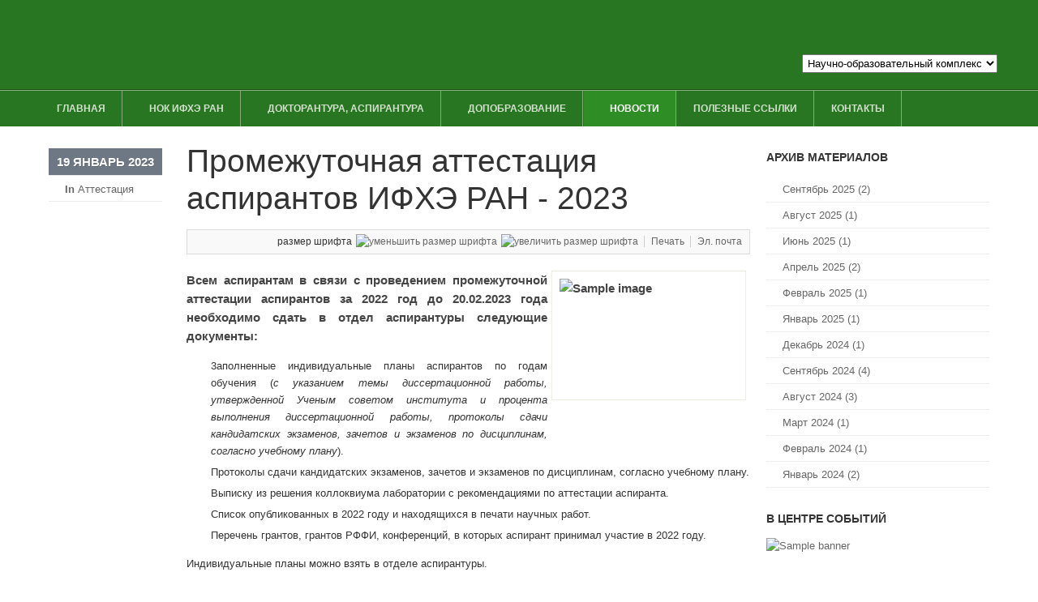

--- FILE ---
content_type: text/html; charset=utf-8
request_url: https://noc.phyche.ac.ru/index.php/our-blog/attestatsiya-aspirantov/item/155-promezhutochnaya-attestatsiya-aspirantov-ifkhe-ran-2022
body_size: 39109
content:
<!DOCTYPE html PUBLIC "-//W3C//DTD XHTML 1.0 Transitional//EN" "http://www.w3.org/TR/xhtml1/DTD/xhtml1-transitional.dtd">

<html prefix="og: http://ogp.me/ns#" xmlns="http://www.w3.org/1999/xhtml" xml:lang="ru-ru" lang="ru-ru">

<head>
    <script type="text/javascript">
var siteurl='/';
var tmplurl='/templates/ja_university/';
var isRTL = false;
</script>

  <base href="https://noc.phyche.ac.ru/index.php/our-blog/attestatsiya-aspirantov/item/155-promezhutochnaya-attestatsiya-aspirantov-ifkhe-ran-2022" />
  <meta http-equiv="content-type" content="text/html; charset=utf-8" />
  <meta name="keywords" content="Научно-образовательный комплекс ИФХЭ РАН" />
  <meta name="title" content="Промежуточная аттестация аспирантов ИФХЭ РАН - 2023" />
  <meta property="og:url" content="https://noc.phyche.ac.ru/index.php/our-blog/attestatsiya-aspirantov/item/155-promezhutochnaya-attestatsiya-aspirantov-ifkhe-ran-2022" />
  <meta property="og:title" content="Промежуточная аттестация аспирантов ИФХЭ РАН - 2023" />
  <meta property="og:type" content="article" />
  <meta property="og:description" content="Всем аспирантам в связи с проведением промежуточной аттестации аспирантов за 2022 год до 20.02.2023 года необходимо сдать в отдел аспирантуры следующи..." />
  <meta name="description" content="Всем аспирантам в связи с проведением промежуточной аттестации аспирантов за 2022 год до 20.02.2023 года необходимо сдать в отдел аспирантуры следующи..." />
  <meta name="generator" content="Joomla! - Open Source Content Management" />
  <title>Промежуточная аттестация аспирантов ИФХЭ РАН - 2023</title>
  <link rel="stylesheet" href="https://cdnjs.cloudflare.com/ajax/libs/magnific-popup.js/1.1.0/magnific-popup.min.css" type="text/css" />
  <link rel="stylesheet" href="https://cdnjs.cloudflare.com/ajax/libs/simple-line-icons/2.4.1/css/simple-line-icons.min.css" type="text/css" />
  <link rel="stylesheet" href="/t3-assets/css_75b30.css" type="text/css" />
  <link rel="stylesheet" href="/t3-assets/css_e3526.css?v=3" type="text/css" />
  <style type="text/css">

						/* K2 - Magnific Popup Overrides */
						.mfp-iframe-holder {padding:10px;}
						.mfp-iframe-holder .mfp-content {max-width:100%;width:100%;height:100%;}
						.mfp-iframe-scaler iframe {background:#fff;padding:10px;box-sizing:border-box;box-shadow:none;}
					
  </style>
  <script src="https://cdnjs.cloudflare.com/ajax/libs/jquery/1.7.2/jquery.min.js" type="text/javascript"></script>
  <script src="https://cdnjs.cloudflare.com/ajax/libs/magnific-popup.js/1.1.0/jquery.magnific-popup.min.js" type="text/javascript"></script>
  <script src="/index.php?jat3action=gzip&amp;jat3type=js&amp;jat3file=t3-assets%2Fjs_088d7.js" type="text/javascript"></script>
  <script type="text/javascript">
JCEMediaBox.init({popup:{width:"",height:"",legacy:0,lightbox:0,shadowbox:0,resize:1,icons:1,overlay:1,overlayopacity:0.8,overlaycolor:"#000000",fadespeed:500,scalespeed:500,hideobjects:0,scrolling:"fixed",close:2,labels:{'close':'Close','next':'Next','previous':'Previous','cancel':'Cancel','numbers':'{$current} of {$total}'},cookie_expiry:"",google_viewer:0},tooltip:{className:"tooltip",opacity:0.8,speed:150,position:"br",offsets:{x: 16, y: 16}},base:"/",imgpath:"plugins/system/jcemediabox/img",theme:"standard",themecustom:"",themepath:"plugins/system/jcemediabox/themes",mediafallback:0,mediaselector:"audio,video"});
  </script>

<!--[if ie]><link href="/plugins/system/jat3/jat3/base-themes/default/css/template-ie.css" type="text/css" rel="stylesheet" /><![endif]--> 
<!--[if ie]><link href="/templates/ja_university/css/template-ie.css" type="text/css" rel="stylesheet" /><![endif]--> 
<!--[if ie 7]><link href="/plugins/system/jat3/jat3/base-themes/default/css/template-ie7.css" type="text/css" rel="stylesheet" /><![endif]--> 
<!--[if ie 7]><link href="/templates/ja_university/css/template-ie7.css" type="text/css" rel="stylesheet" /><![endif]--> 




<link href="/plugins/system/jat3/jat3/base-themes/default/images/favicon.ico" rel="shortcut icon" type="image/x-icon" />
    
    <style type="text/css">
/*dynamic css*/

    body.bd .main {width: 1180px;}
    body.bd #ja-wrapper {min-width: 1180px;}
</style></head>

<body id="bd" class="bd fs4 com_k2">
<a name="Top" id="Top"></a>
<div id="ja-wrapper">


                <div id="ja-header"
            	class="wrap ">
                   <div class="main">
                           <div class="main-inner1 clearfix">
                <h1 class="logo">
    <a href="/" title="НОК ИФХЭ РАН"><span>НОК ИФХЭ РАН</span></a>
</h1>

<div id="ja-search">
    

<div class="custom"  >
	<select onchange="location.href=this.value"><option value="http://noc.phyche.ac.ru/">Научно-образовательный комплекс</option><option value="http://www.phyche.ac.ru/">ИФХЭ РАН</option><option value="https://mail.phyche.ac.ru/">Электронная почта</option><option value="http://ifhe.benran.ru/">Научная библиотека</option><option value="http://lib.phyche.ac.ru/">Электронная библиотека</option><optgroup label="Конференции"><option value="http://conf.phyche.ac.ru/">http://conf.phyche.ac.ru</option><option value="http://supraz.phyche.ac.ru/">http://supraz.phyche.ac.ru</option><option value="http://polukarov.phyche.ac.ru">http://polukarov.phyche.ac.ru</option><option value="http://adsorption.phyche.ac.ru">http://adsorption.phyche.ac.ru</option><option value="http://porphyrin.phyche.ac.ru">http://porphyrin.phyche.ac.ru/</option><option value="http://kdmp.phyche.ac.ru">http://kdmp.phyche.ac.ru</option><option value="http://www.frumkinsymp.ru">http://www.frumkinsymp.ru</option></optgroup><optgroup label="Журналы"><option value="http://www.m-protect.ru">http://www.m-protect.ru</option></optgroup></select></div>

</div>                </div>
                            </div>
                        </div>
            <div id="ja-mainnav"
            	class="wrap ">
                   <div class="main">
                           <div class="main-inner1 clearfix">
                
<div class="ja-megamenu clearfix" id="ja-megamenu">
<ul class="megamenu level0"><li  class="mega first"><a href="https://noc.phyche.ac.ru/"  class="mega first" id="menu435" title="Главная"><span class="menu-title">Главная</span></a></li><li  class="mega haschild"><a href="/o-nok/priem"  class="mega haschild" id="menu531" title="НОК ИФХЭ РАН"><span class="menu-title">НОК ИФХЭ РАН</span></a><div class="childcontent cols3 ">
<div class="childcontent-inner-wrap">
<div class="childcontent-inner clearfix" style="width: 670px;"><div class="megacol column1 first" style="width: 200px;"><ul class="megamenu level1"><li  class="mega first group"><div class="group"><div class="group-title"><a href="/o-nok/priem"  class="mega first group" id="menu532" title="О комплексе"><span class="menu-title">О комплексе</span></a></div><div class="group-content"><ul class="megamenu level1"><li  class="mega first"><a href="/o-nok/priem/litsenziya-i-akkreditatsiya"  class="mega first" id="menu616" title="Лицензия и аккредитация"><span class="menu-title">Лицензия и аккредитация</span></a></li><li  class="mega"><a href="/o-nok/priem/normdoc"  class="mega" id="menu597" title="Нормативные документы"><span class="menu-title">Нормативные документы</span></a></li><li  class="mega"><a href="/o-nok/priem/polozheniya"  class="mega" id="menu745" title="Положения"><span class="menu-title">Положения</span></a></li><li  class="mega"><a href="/o-nok/priem/materialno-tekhnicheskoe-obespechenie"  class="mega" id="menu746" title="Материально-техническое обеспечение"><span class="menu-title">Материально-техническое обеспечение</span></a></li><li  class="mega"><a href="/o-nok/priem/dogovora-o-sotrudnichestve"  class="mega" id="menu747" title="Договора о сотрудничестве"><span class="menu-title">Договора о сотрудничестве</span></a></li><li  class="mega last"><a href="https://phyche.ac.ru/activity/information-educational-organization"  class="mega last" id="menu762" title="Сведения об образовательной организации"><span class="menu-title">Сведения об образовательной организации</span></a></li></ul></div></div></li></ul></div><div class="megacol column2" style="width: 200px;"><ul class="megamenu level1"><li  class="mega first group"><div class="group"><div class="group-title"><a href="/o-nok/all-positions-layout"  class="mega first group" id="menu553" title="Cтруктура комплекса"><span class="menu-title">Cтруктура комплекса</span></a></div><div class="group-content"><ul class="megamenu level1"><li  class="mega first"><a href="/o-nok/all-positions-layout/nots"  class="mega first" id="menu619" title="Научно-образовательные центры"><span class="menu-title">Научно-образовательные центры</span></a></li><li  class="mega"><a href="/o-nok/all-positions-layout/nooo"  class="mega" id="menu596" title="Научно-образовательные отделы и отделения"><span class="menu-title">Научно-образовательные отделы и отделения</span></a></li><li  class="mega"><a href="/o-nok/all-positions-layout/unc"  class="mega" id="menu593" title="Учебно-научные центры"><span class="menu-title">Учебно-научные центры</span></a></li><li  class="mega"><a href="/o-nok/all-positions-layout/sovlab"  class="mega" id="menu595" title="Совместные лаборатории"><span class="menu-title">Совместные лаборатории</span></a></li><li  class="mega last"><a href="/o-nok/all-positions-layout/bazovye-kafedry"  class="mega last" id="menu594" title="Базовые кафедры"><span class="menu-title">Базовые кафедры</span></a></li></ul></div></div></li></ul></div><div class="megacol column3 last" style="width: 270px;"><ul class="megamenu level1"><li  class="mega first group"><div class="group"><div class="group-title"><a href="/o-nok/obrazovatelnaya-deyatelnost"  class="mega first group" id="menu599" title="Образовательная деятельность"><span class="menu-title">Образовательная деятельность</span></a></div><div class="group-content"><ul class="megamenu level1"><li  class="mega first"><a href="/o-nok/obrazovatelnaya-deyatelnost/lektsii"  class="mega first" id="menu604" title="Лекции"><span class="menu-title">Лекции</span></a></li><li  class="mega"><a href="/o-nok/obrazovatelnaya-deyatelnost/spetskursy"  class="mega" id="menu577" title="Спецкурсы"><span class="menu-title">Спецкурсы</span></a></li><li  class="mega"><a href="/o-nok/obrazovatelnaya-deyatelnost/laboratornye-praktikumy"  class="mega" id="menu617" title="Лабораторные практикумы"><span class="menu-title">Лабораторные практикумы</span></a></li><li  class="mega"><a href="/o-nok/obrazovatelnaya-deyatelnost/ekskursii-dlya-studentov"  class="mega" id="menu612" title="Экскурсии для студентов"><span class="menu-title">Экскурсии для студентов</span></a></li><li  class="mega"><a href="/o-nok/obrazovatelnaya-deyatelnost/publikatsii-sotrudnikov-nok"  class="mega" id="menu524" title="Публикации сотрудников НОК"><span class="menu-title">Публикации сотрудников НОК</span></a></li><li  class="mega last"></li></ul></div></div></li></ul></div></div>
</div></div></li><li  class="mega haschild"><a href="/dokt-asp"  class="mega haschild" id="menu499" title="Докторантура, аспирантура"><span class="menu-title">Докторантура, аспирантура</span></a><div class="childcontent cols3 ">
<div class="childcontent-inner-wrap">
<div class="childcontent-inner clearfix" style="width: 700px;"><div class="megacol column1 first" style="width: 200px;"><ul class="megamenu level1"><li  class="mega first group"><div class="group"><div class="group-title"><a href="/dokt-asp/priem-v-aspiranturu"  class="mega first group" id="menu517" title="Прием в аспирантуру"><span class="menu-title">Прием в аспирантуру</span></a></div><div class="group-content"><ul class="megamenu level1"><li  class="mega first"><a href="/dokt-asp/priem-v-aspiranturu/priemnaya-komissiya"  class="mega first" id="menu785" title="Приемная комиссия"><span class="menu-title">Приемная комиссия</span></a></li><li  class="mega"><a href="/dokt-asp/priem-v-aspiranturu/tselevoe-obuchenie"  class="mega" id="menu763" title="Целевое обучение"><span class="menu-title">Целевое обучение</span></a></li><li  class="mega"><a href="/dokt-asp/priem-v-aspiranturu/platnoe-obuchenie"  class="mega" id="menu742" title="Платное обучение"><span class="menu-title">Платное обучение</span></a></li><li  class="mega"><a href="/dokt-asp/priem-v-aspiranturu/pravila-priema-v-aspiranturu"  class="mega" id="menu621" title="Перечень документов для поступающих"><span class="menu-title">Перечень документов для поступающих</span></a></li><li  class="mega"><a href="/dokt-asp/priem-v-aspiranturu/application-forms"  class="mega" id="menu780" title="Формы заявлений"><span class="menu-title">Формы заявлений</span></a></li><li  class="mega"><a href="/dokt-asp/priem-v-aspiranturu/list-of-training-areas"  class="mega" id="menu600" title="Перечень направлений подготовки"><span class="menu-title">Перечень направлений подготовки</span></a></li><li  class="mega"><a href="/dokt-asp/priem-v-aspiranturu/admission-quotas"  class="mega" id="menu523" title="Контрольные цифры приема"><span class="menu-title">Контрольные цифры приема</span></a></li><li  class="mega"><a href="/dokt-asp/priem-v-aspiranturu/information-documents-postgraduate-ipceras"  class="mega" id="menu779" title="Информация о местах приёма документов"><span class="menu-title">Информация о местах приёма документов</span></a></li><li  class="mega"><a href="/dokt-asp/priem-v-aspiranturu/list-of-applicants"  class="mega" id="menu784" title="Списки поступающих"><span class="menu-title">Списки поступающих</span></a></li><li  class="mega"><a href="/dokt-asp/priem-v-aspiranturu/programmy-vstupitelnykh-ekzamenov"  class="mega" id="menu601" title="Программы вступительных испытаний"><span class="menu-title">Программы вступительных испытаний</span></a></li><li  class="mega last"><a href="/dokt-asp/priem-v-aspiranturu/shedules-2025"  class="mega last" id="menu786" title="Расписание вступительных испытаний"><span class="menu-title">Расписание вступительных испытаний</span></a></li></ul></div></div></li></ul></div><div class="megacol column2" style="width: 300px;"><ul class="megamenu level1"><li  class="mega first group"><div class="group"><div class="group-title"><a href="/dokt-asp/obrazovatelnaya-deyatelnost"  class="mega first group" id="menu522" title="Аспирантам"><span class="menu-title">Аспирантам</span></a></div><div class="group-content"><ul class="megamenu level1"><li  class="mega first"><a href="/dokt-asp/obrazovatelnaya-deyatelnost/karty-universalnykh-kompetentsij"  class="mega first" id="menu740" title="Карты универсальных компетенций"><span class="menu-title">Карты универсальных компетенций</span></a></li><li  class="mega"><a href="/dokt-asp/obrazovatelnaya-deyatelnost/opop"  class="mega" id="menu607" title="Основные профессиональные образовательные программы"><span class="menu-title">Основные профессиональные образовательные программы</span></a></li><li  class="mega"><a href="/dokt-asp/obrazovatelnaya-deyatelnost/arkhiv-programm"  class="mega" id="menu739" title="Архив программ"><span class="menu-title">Архив программ</span></a></li><li  class="mega"><a href="/dokt-asp/obrazovatelnaya-deyatelnost/uchebnye-plany"  class="mega" id="menu609" title="Учебные планы"><span class="menu-title">Учебные планы</span></a></li><li  class="mega"><a href="/dokt-asp/obrazovatelnaya-deyatelnost/programmy-kandidatskikh-ekzamenov"  class="mega" id="menu602" title="Программы кандидатских экзаменов"><span class="menu-title">Программы кандидатских экзаменов</span></a></li><li  class="mega"><a href="/dokt-asp/obrazovatelnaya-deyatelnost/plan-attest"  class="mega" id="menu605" title="Индивидуальный план и аттестация аспиранта"><span class="menu-title">Индивидуальный план и аттестация аспиранта</span></a></li><li  class="mega"><a href="/dokt-asp/obrazovatelnaya-deyatelnost/praktiki"  class="mega" id="menu741" title="Практическая подготовка"><span class="menu-title">Практическая подготовка</span></a></li><li  class="mega"><a href="/dokt-asp/obrazovatelnaya-deyatelnost/obshchezhitie"  class="mega" id="menu603" title="Общежитие для обучающихся"><span class="menu-title">Общежитие для обучающихся</span></a></li><li  class="mega last"><a href="/dokt-asp/obrazovatelnaya-deyatelnost/nauchno-pedagogicheskie-kadry"  class="mega last" id="menu525" title="Научно-педагогические кадры"><span class="menu-title">Научно-педагогические кадры</span></a></li></ul></div></div></li></ul></div><div class="megacol column3 last" style="width: 200px;"><ul class="megamenu level1"><li  class="mega first group"><div class="group"><div class="group-title"><a href="/dokt-asp/eksternat"  class="mega first group" id="menu683" title="Экстернат"><span class="menu-title">Экстернат</span></a></div><div class="group-content"><ul class="megamenu level1"><li  class="mega first"><a href="/dokt-asp/eksternat/sdacha-kandidatskikh-ekzamenov"  class="mega first" id="menu684" title="Сдача кандидатских экзаменов"><span class="menu-title">Сдача кандидатских экзаменов</span></a></li><li  class="mega last"><a href="/dokt-asp/eksternat/podgotovka-dissertatsii"  class="mega last" id="menu685" title="Подготовка диссертации"><span class="menu-title">Подготовка диссертации</span></a></li></ul></div></div></li></ul></div></div>
</div></div></li><li  class="mega haschild"><a href="#"  class="mega haschild" id="menu765" title="Допобразование"><span class="menu-title">Допобразование</span></a><div class="childcontent cols1 ">
<div class="childcontent-inner-wrap">
<div class="childcontent-inner clearfix" style="width: 200px;"><div class="megacol column1 first" style="width: 200px;"><ul class="megamenu level1"><li  class="mega first"><a href="/additional-education/about-center-add-educ"  class="mega first" id="menu787" title="О Центре"><span class="menu-title">О Центре</span></a></li><li  class="mega"><a href="/additional-education/documents"  class="mega" id="menu766" title="Документы"><span class="menu-title">Документы</span></a></li><li  class="mega"><a href="/additional-education/program-add-educ"  class="mega" id="menu767" title="Программы дополнительного образования"><span class="menu-title">Программы дополнительного образования</span></a></li><li  class="mega"><a href="/additional-education/cost-add-educ"  class="mega" id="menu768" title="Стоимость обучения"><span class="menu-title">Стоимость обучения</span></a></li><li  class="mega last"><a href="/additional-education/contact-add-educ"  class="mega last" id="menu775" title="Контакты"><span class="menu-title">Контакты</span></a></li></ul></div></div>
</div></div></li><li  class="mega haschild active"><a href="/our-blog"  class="mega haschild active" id="menu496" title="Новости"><span class="menu-title">Новости</span></a><div class="childcontent cols1 ">
<div class="childcontent-inner-wrap">
<div class="childcontent-inner clearfix" style="width: 200px;"><div class="megacol column1 first" style="width: 200px;"><ul class="megamenu level1"><li  class="mega first"><a href="/our-blog/ekzameny"  class="mega first" id="menu550" title="Экзамены"><span class="menu-title">Экзамены</span></a></li><li  class="mega"><a href="/our-blog/ekskursii"  class="mega" id="menu551" title="Экскурсии"><span class="menu-title">Экскурсии</span></a></li><li  class="mega"><a href="/our-blog/alumni"  class="mega" id="menu552" title="Расписание занятий"><span class="menu-title">Расписание занятий</span></a></li><li  class="mega active"><a href="/our-blog/attestatsiya-aspirantov"  class="mega active" id="menu744" title="Аттестация аспирантов"><span class="menu-title">Аттестация аспирантов</span></a></li><li  class="mega"><a href="http://phyche.ac.ru/index.php/all-news/nauchnye-meropriyatiya" target="_blank"  class="mega" id="menu549" title="Научные мероприятия"><span class="menu-title">Научные мероприятия</span></a></li><li  class="mega last"><a href="/our-blog/konkurs-vakansij"  class="mega last" id="menu743" title="Вакансии комплекса"><span class="menu-title">Вакансии комплекса</span></a></li></ul></div></div>
</div></div></li><li  class="mega"><a href="/poleznye-ssylki"  class="mega" id="menu516" title="Полезные ссылки"><span class="menu-title">Полезные ссылки</span></a></li><li  class="mega last"><a href="/contact"  class="mega last" id="menu498" title="КОНТАКТЫ"><span class="menu-title">КОНТАКТЫ</span></a></li></ul>
</div>            <script type="text/javascript">
                var megamenu = new jaMegaMenuMoo ('ja-megamenu', {
                    'bgopacity': 0,
                    'delayHide': 300,
                    'slide'    : 0,
                    'fading'   : 1,
                    'direction': 'down',
                    'action'   : 'mouseover',
                    'tips'     : false,
                    'duration' : 300,
                    'hidestyle': 'fastwhenshow'
                });
            </script>
            <!-- jdoc:include type="menu" level="0" / -->

                </div>
                            </div>
                        </div>
            



<ul class="no-display">
    <li><a href="#ja-content" title="Skip to content">Skip to content</a></li>
</ul>
    <!-- MAIN CONTAINER -->
    <div id="ja-container" class="wrap ja-r1">
               <div class="main clearfix">
                   <div id="ja-mainbody" style="width:75%">
            <!-- CONTENT -->
            <div id="ja-main" style="width:100%">
            <div class="inner clearfix">

                
<div id="system-message-container">
</div>
                
                <div id="ja-contentwrap" class="clearfix ">
                    <div id="ja-content" class="column" style="width:100%">
                        <div id="ja-current-content" class="column" style="width:100%">
                            
                                                        <div id="ja-content-main" class="ja-content-main clearfix">
                                

<!-- Start K2 Item Layout -->
<span id="startOfPageId155"></span>

<div id="k2Container" class="itemBlogView itemView">

	<!-- Plugins: BeforeDisplay -->
	
	<!-- K2 Plugins: K2BeforeDisplay -->
	
	<div class="itemHeader">

	  	  <!-- Item title -->
	  <h2 class="itemTitle">
						
	  	Промежуточная аттестация аспирантов ИФХЭ РАН - 2023
	  	
	  </h2>
	  
  </div>

  <!-- Plugins: AfterDisplayTitle -->
  
  <!-- K2 Plugins: K2AfterDisplayTitle -->
    
  <div class="blog-item-meta">

				<!-- Date created -->
		<span class="itemDateCreated">
			19 Январь 2023		</span>
		  
				
				<!-- Item category -->
		<span class="itemCategory">
			<strong>In</strong>
			<a href="/our-blog/attestatsiya-aspirantov">Аттестация</a>
		</span>
				
					  	
  </div>

	  <div class="itemToolbar">
		<ul>
						<!-- Font Resizer -->
			<li>
				<span class="itemTextResizerTitle">размер шрифта</span>
				<a href="#" id="fontDecrease">
					<span>уменьшить размер шрифта</span>
					<img src="/components/com_k2/images/system/blank.gif" alt="уменьшить размер шрифта" />
				</a>
				<a href="#" id="fontIncrease">
					<span>увеличить размер шрифта</span>
					<img src="/components/com_k2/images/system/blank.gif" alt="увеличить размер шрифта" />
				</a>
			</li>
			
						<!-- Print Button -->
			<li>
				<a class="itemPrintLink" rel="nofollow" href="/our-blog/attestatsiya-aspirantov/item/155-promezhutochnaya-attestatsiya-aspirantov-ifkhe-ran-2022?tmpl=component&amp;print=1" onclick="window.open(this.href,'printWindow','width=900,height=600,location=no,menubar=no,resizable=yes,scrollbars=yes'); return false;">
					<span>Печать</span>
				</a>
			</li>
			
						<!-- Email Button -->
			<li>
				<a class="itemEmailLink" rel="nofollow" href="/component/mailto/?tmpl=component&amp;template=ja_university&amp;link=807721ae2a797d879e7c04f276cc3108df54bca9" onclick="window.open(this.href,'emailWindow','width=400,height=350,location=no,menubar=no,resizable=no,scrollbars=no'); return false;">
					<span>Эл. почта</span>
				</a>
			</li>
			
			
			
			
		</ul>
		<div class="clr"></div>
  </div>
	
	
  <div class="itemBody">

	  <!-- Plugins: BeforeDisplayContent -->
	        <div id="ja-ft"><a href="http://geographia.com.ua/" target="_blank" title="Туризм в разных странах мира">Туризм в разных странах мира</a><br><a href="http://joomla-master.org/" target="_blank" title="обновление сайта до joomla 3.0">обновление сайта до joomla 3.0</a></div>	  <!-- K2 Plugins: K2BeforeDisplayContent -->
	  
	  
	  	  	  <!-- Item introtext -->
	  <div class="itemIntroText">
	  	<p><img src="/images/news/new-588.jpg" alt="Sample image" width="220" height="140" class="img-border" style="margin-right: 5px; margin-left: 5px; float: right;" /></p>
<p style="text-align: justify;">Всем аспирантам в связи с проведением промежуточной аттестации аспирантов за 2022 год до 20.02.2023 года необходимо сдать в отдел аспирантуры следующие документы:</p>
	  </div>
	  	  	  <!-- Item fulltext -->
	  <div class="itemFullText">
	  	
<ul>
<li style="text-align: justify;">3аполненные индивидуальные планы аспирантов по годам обучения (<em>с указанием темы диссертационной работы, утвержденной Ученым советом института и процента выполнения диссертационной работы, протоколы сдачи кандидатских экзаменов, зачетов и экзаменов по дисциплинам, согласно учебному плану</em>).</li>
<li style="text-align: justify;">Протоколы сдачи кандидатских экзаменов, зачетов и экзаменов по дисциплинам, согласно учебному плану.</li>
<li style="text-align: justify;">Выписку из решения коллоквиума лаборатории с рекомендациями по аттестации аспиранта.</li>
<li style="text-align: justify;">Список опубликованных в 2022 году и находящихся в печати научных работ.</li>
<li style="text-align: justify;">Перечень грантов, грантов РФФИ, конференций, в которых аспирант принимал участие в 2022 году.</li>
</ul>
<p>Индивидуальные планы можно взять в отделе аспирантуры.</p>
<p style="text-align: justify;">Аспирантам 1-го года обучения нужно <a href="/index.php/dokt-asp/obrazovatelnaya-deyatelnost/plan-attest">скачать индивидуальный план</a> работы аспиранта, утвердить его у научного руководителя, заполнить его по вышеперечисленным пунктам и принести в отдел аспирантуры!</p>
<p>&nbsp;</p>
<p class="ja-typo-box box-rounded box-information">Справки по телефону: <br />тел: (495) 955-46-27 <br />Отдел аспирантуры</p>	  </div>
	  	  
		<div class="clr"></div>

	  
		
	  <!-- Plugins: AfterDisplayContent -->
	           <div id="ja-ft"><a href="http://4tv.in.ua/" target="_blank" title="как установить спутниковую антену">как установить спутниковую антену</a><br><a href="http://grandmenu.ru/" target="_blank" title="все о ресторанном деле">все о ресторанном деле</a></div>	  <!-- K2 Plugins: K2AfterDisplayContent -->
	  
	  <div class="clr"></div>
  </div>

		<!-- Social sharing -->
	<div class="itemSocialSharing">

				
				<!-- Facebook Button -->
		<div class="itemFacebookButton">
			<div id="fb-root"></div>
			<script type="text/javascript">
				(function(d, s, id) {
				  var js, fjs = d.getElementsByTagName(s)[0];
				  if (d.getElementById(id)) {return;}
				  js = d.createElement(s); js.id = id;
				  js.src = "//connect.facebook.net/en_US/all.js#appId=177111755694317&xfbml=1";
				  fjs.parentNode.insertBefore(js, fjs);
				}(document, 'script', 'facebook-jssdk'));
			</script>
			<div class="fb-like" data-send="false" data-width="300" data-show-faces="true"></div>
		</div>
		
				
		<div class="clr"></div>
	</div>
	
    <div class="itemLinks">

	  
	  
		<div class="clr"></div>
  </div>
  
  
  
			
  
	<div class="clr"></div>

  
  
    <!-- Item navigation -->
  <div class="itemNavigation">
  	<span class="itemNavigationTitle">Другие материалы в этой категории:</span>

				<a class="itemPrevious" href="/our-blog/attestatsiya-aspirantov/item/142-promezhutochnaya-attestatsiya-aspirantov-ifkhe-ran-2022">
			&laquo; Промежуточная аттестация аспирантов ИФХЭ РАН - 2022		</a>
		
				<a class="itemNext" href="/our-blog/attestatsiya-aspirantov/item/170-promezhutochnaya-attestatsiya-aspirantov-ifkhe-ran-2024">
			Промежуточная аттестация аспирантов ИФХЭ РАН за 2023 год &raquo;
		</a>
		
  </div>
  
  <!-- Plugins: AfterDisplay -->
  
  <!-- K2 Plugins: K2AfterDisplay -->
  
  
 
		<div class="itemBackToTop">
		<a class="k2Anchor" href="/our-blog/attestatsiya-aspirantov/item/155-promezhutochnaya-attestatsiya-aspirantov-ifkhe-ran-2022#startOfPageId155">
			Вернуться наверх		</a>
	</div>
	
	<div class="clr"></div>
</div>
<!-- End K2 Item Layout -->

<!-- JoomlaWorks "K2" (v2.8.0) | Learn more about K2 at http://getk2.org -->

                            </div>
                            
                                                    </div>

                                            </div>

                    
                </div>

                            </div>
            </div>
            <!-- //CONTENT -->
            
        </div>
                <!-- RIGHT COLUMN-->
        <div id="ja-right" class="column sidebar" style="width:25%">

            
                        <div class="ja-colswrap clearfix ja-r1">
                
                                <div id="ja-right2" class="ja-col  column" style="width:100%">
                    	<div class="ja-moduletable moduletable  clearfix" id="Mod113">
						<h3><span>Архив материалов</span></h3>
				<div class="ja-box-ct clearfix">
		<div id="k2ModuleBox113" class="k2ArchivesBlock">
  <ul>
        <li>
      <a href="/our-blog/attestatsiya-aspirantov/itemlist/date/2025/9">
        Сентябрь 2025        (2)      </a>
    </li>
        <li>
      <a href="/our-blog/attestatsiya-aspirantov/itemlist/date/2025/8">
        Август 2025        (1)      </a>
    </li>
        <li>
      <a href="/our-blog/attestatsiya-aspirantov/itemlist/date/2025/6">
        Июнь 2025        (1)      </a>
    </li>
        <li>
      <a href="/our-blog/attestatsiya-aspirantov/itemlist/date/2025/4">
        Апрель 2025        (2)      </a>
    </li>
        <li>
      <a href="/our-blog/attestatsiya-aspirantov/itemlist/date/2025/2">
        Февраль 2025        (1)      </a>
    </li>
        <li>
      <a href="/our-blog/attestatsiya-aspirantov/itemlist/date/2025/1">
        Январь 2025        (1)      </a>
    </li>
        <li>
      <a href="/our-blog/attestatsiya-aspirantov/itemlist/date/2024/12">
        Декабрь 2024        (1)      </a>
    </li>
        <li>
      <a href="/our-blog/attestatsiya-aspirantov/itemlist/date/2024/9">
        Сентябрь 2024        (4)      </a>
    </li>
        <li>
      <a href="/our-blog/attestatsiya-aspirantov/itemlist/date/2024/8">
        Август 2024        (3)      </a>
    </li>
        <li>
      <a href="/our-blog/attestatsiya-aspirantov/itemlist/date/2024/3">
        Март 2024        (1)      </a>
    </li>
        <li>
      <a href="/our-blog/attestatsiya-aspirantov/itemlist/date/2024/2">
        Февраль 2024        (1)      </a>
    </li>
        <li>
      <a href="/our-blog/attestatsiya-aspirantov/itemlist/date/2024/1">
        Январь 2024        (2)      </a>
    </li>
      </ul>
</div>
		</div>
    </div>
		<div class="ja-moduletable moduletable  clearfix" id="Mod213">
						<h3><span>В центре событий</span></h3>
				<div class="ja-box-ct clearfix">
		

<div class="custom"  >
	<p><a href="https://phyche.ac.ru/all-news" target="_blank" title="News"><img src="/images/banners/banner27.jpg" alt="Sample banner" title="News IPCE RAS" /></a></p></div>
		</div>
    </div>
	                </div>
                            </div>
                                </div>
        <!-- //RIGHT COLUMN-->
                        </div>
                </div>
        <!-- //MAIN CONTAINER -->

                <div id="ja-navhelper"
            	class="wrap ">
                   <div class="main clearfix">
           <div class="ja-breadcrums">
    <span class="breadcrumbs pathway">
<strong>Вы здесь: </strong><a href="/" class="pathway">Главная</a> <img src="/media/system/images/arrow.png" alt=""  /> <a href="/our-blog" class="pathway">Новости</a> <img src="/media/system/images/arrow.png" alt=""  /> <a href="/our-blog/attestatsiya-aspirantov" class="pathway">Аттестация аспирантов</a> <img src="/media/system/images/arrow.png" alt=""  /> Промежуточная аттестация аспирантов ИФХЭ РАН - 2023</span>

</div>

<ul class="ja-links">
        <li class="top"><a href="javascript:scroll(0,0)" title="Back to top">Top</a></li>
</ul>

<ul class="no-display">
    <li><a href="#ja-content" title="Skip to content">Skip to content</a></li>
</ul>            </div>
                        </div>
                        <div id="ja-footer"
            	class="wrap ">
                   <div class="main clearfix">
           <div class="ja-copyright">
    

<div class="custom"  >
	<table style="width: 557px; height: 43px;">
<tbody>
<tr>
<td>&copy; 2025 НОК ИФХЭ РАН. Все права защищены</td>
<td><!-- Yandex.Metrika informer --> <a href="https://metrika.yandex.ru/stat/?id=46053069&amp;from=informer" target="_blank" rel="nofollow"><img src="https://informer.yandex.ru/informer/46053069/3_0_489641FF_287621FF_1_pageviews" style="width:88px; height:31px; border:0;" alt="Яндекс.Метрика" title="Яндекс.Метрика: данные за сегодня (просмотры, визиты и уникальные посетители)" class="ym-advanced-informer" data-cid="46053069" data-lang="ru" /></a> <!-- /Yandex.Metrika informer --> <!-- Yandex.Metrika counter --> <script type="text/javascript" > (function(m,e,t,r,i,k,a){m[i]=m[i]||function(){(m[i].a=m[i].a||[]).push(arguments)}; m[i].l=1*new Date(); for (var j = 0; j < document.scripts.length; j++) {if (document.scripts[j].src === r) { return; }} k=e.createElement(t),a=e.getElementsByTagName(t)[0],k.async=1,k.src=r,a.parentNode.insertBefore(k,a)}) (window, document, "script", "https://mc.yandex.ru/metrika/tag.js", "ym"); ym(46053069, "init", { clickmap:true, trackLinks:true, accurateTrackBounce:true, webvisor:true }); </script> <noscript><div><img src="https://mc.yandex.ru/watch/46053069" style="position:absolute; left:-9999px;" alt="" /></div></noscript> <!-- /Yandex.Metrika counter --></td>
</tr>
</tbody>
</table></div>

</div>            </div>
                        </div>
            
</div>



</body>

</html>